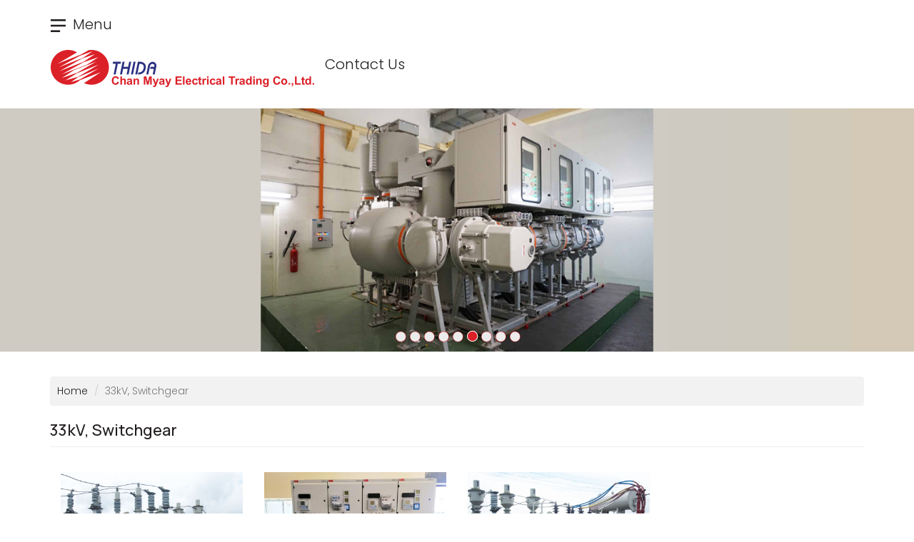

--- FILE ---
content_type: text/html; charset=utf-8
request_url: http://www.thidachanmyay.com/33kV-switchgear
body_size: 8127
content:
<!DOCTYPE html>
<html lang="en" dir="ltr" prefix="content: http://purl.org/rss/1.0/modules/content/ dc: http://purl.org/dc/terms/ foaf: http://xmlns.com/foaf/0.1/ og: http://ogp.me/ns# rdfs: http://www.w3.org/2000/01/rdf-schema# sioc: http://rdfs.org/sioc/ns# sioct: http://rdfs.org/sioc/types# skos: http://www.w3.org/2004/02/skos/core# xsd: http://www.w3.org/2001/XMLSchema#">
<head>
  <link rel="profile" href="http://www.w3.org/1999/xhtml/vocab" />
  <meta name="viewport" content="width=device-width, initial-scale=1.0">
  <meta http-equiv="Content-Type" content="text/html; charset=utf-8" />
<meta name="Generator" content="Drupal 7 (http://drupal.org)" />
<link rel="shortcut icon" href="http://www.thidachanmyay.com/sites/default/files/thidachanmyay-favicon.png" type="image/png" />
  <title>33kV, Switchgear | Thida Chan Myay Electrical Trading Co.,Ltd.</title>
  <style>
@import url("http://www.thidachanmyay.com/modules/system/system.base.css?r30gqt");
</style>
<style>
@import url("http://www.thidachanmyay.com/modules/field/theme/field.css?r30gqt");
@import url("http://www.thidachanmyay.com/sites/all/modules/logintoboggan/logintoboggan.css?r30gqt");
@import url("http://www.thidachanmyay.com/modules/node/node.css?r30gqt");
@import url("http://www.thidachanmyay.com/sites/all/modules/views/css/views.css?r30gqt");
@import url("http://www.thidachanmyay.com/sites/all/modules/back_to_top/css/back_to_top.css?r30gqt");
@import url("http://www.thidachanmyay.com/sites/all/modules/ckeditor/css/ckeditor.css?r30gqt");
</style>
<style>
@import url("http://www.thidachanmyay.com/sites/all/modules/colorbox/styles/default/colorbox_style.css?r30gqt");
@import url("http://www.thidachanmyay.com/sites/all/modules/ctools/css/ctools.css?r30gqt");
@import url("http://www.thidachanmyay.com/sites/all/modules/panels/css/panels.css?r30gqt");
@import url("http://www.thidachanmyay.com/sites/all/libraries/nivo-slider/themes/default/default.css?r30gqt");
@import url("http://www.thidachanmyay.com/sites/all/libraries/nivo-slider/nivo-slider.css?r30gqt");
@import url("http://www.thidachanmyay.com/sites/all/libraries/mmenu/main/src/css/jquery.mmenu.all.css?r30gqt");
@import url("http://www.thidachanmyay.com/sites/all/modules/mmenu/themes/mm-basic/styles/mm-basic.css?r30gqt");
</style>
<link type="text/css" rel="stylesheet" href="https://cdn.jsdelivr.net/npm/bootstrap@3.4.1/dist/css/bootstrap.css" media="all" />
<link type="text/css" rel="stylesheet" href="https://cdn.jsdelivr.net/npm/@unicorn-fail/drupal-bootstrap-styles@0.0.2/dist/3.3.1/7.x-3.x/drupal-bootstrap.css" media="all" />
<style>
@import url("http://www.thidachanmyay.com/sites/all/themes/thidachanmyay_subtheme/css/style.css?r30gqt");
@import url("http://www.thidachanmyay.com/sites/all/themes/thidachanmyay_subtheme/css/responsive.css?r30gqt");
</style>
  <!-- HTML5 element support for IE6-8 -->
  <!--[if lt IE 9]>
    <script src="https://cdn.jsdelivr.net/html5shiv/3.7.3/html5shiv-printshiv.min.js"></script>
  <![endif]-->
  <script src="http://www.thidachanmyay.com/sites/all/modules/jquery_update/replace/jquery/1.10/jquery.min.js?v=1.10.2"></script>
<script src="http://www.thidachanmyay.com/misc/jquery-extend-3.4.0.js?v=1.10.2"></script>
<script src="http://www.thidachanmyay.com/misc/jquery-html-prefilter-3.5.0-backport.js?v=1.10.2"></script>
<script src="http://www.thidachanmyay.com/misc/jquery.once.js?v=1.2"></script>
<script src="http://www.thidachanmyay.com/misc/drupal.js?r30gqt"></script>
<script src="http://www.thidachanmyay.com/sites/all/modules/jquery_update/replace/ui/ui/minified/jquery.ui.effect.min.js?v=1.10.2"></script>
<script src="https://cdn.jsdelivr.net/npm/bootstrap@3.4.1/dist/js/bootstrap.js"></script>
<script src="http://www.thidachanmyay.com/sites/all/modules/back_to_top/js/back_to_top.js?r30gqt"></script>
<script src="http://www.thidachanmyay.com/sites/all/libraries/colorbox/jquery.colorbox-min.js?r30gqt"></script>
<script src="http://www.thidachanmyay.com/sites/all/modules/colorbox/js/colorbox.js?r30gqt"></script>
<script src="http://www.thidachanmyay.com/sites/all/modules/colorbox/styles/default/colorbox_style.js?r30gqt"></script>
<script src="http://www.thidachanmyay.com/sites/all/modules/nivo_slider/js/nivo_slider.js?r30gqt"></script>
<script src="http://www.thidachanmyay.com/sites/all/libraries/nivo-slider/jquery.nivo.slider.pack.js?r30gqt"></script>
<script src="http://www.thidachanmyay.com/sites/all/modules/mmenu/js/mmenu.js?r30gqt"></script>
<script src="http://www.thidachanmyay.com/sites/all/libraries/mmenu/hammer/hammer.js?r30gqt"></script>
<script src="http://www.thidachanmyay.com/sites/all/libraries/mmenu/jquery.hammer/jquery.hammer.js?r30gqt"></script>
<script src="http://www.thidachanmyay.com/sites/all/libraries/mmenu/main/src/js/jquery.mmenu.min.all.js?r30gqt"></script>
<script>jQuery.extend(Drupal.settings, {"basePath":"\/","pathPrefix":"","ajaxPageState":{"theme":"thidachanmyay_subtheme","theme_token":"zunMVX7xxAiKR-PhXP4vODluE9g0Uald3BsJulj6krU","js":{"sites\/all\/themes\/bootstrap\/js\/bootstrap.js":1,"sites\/all\/modules\/jquery_update\/replace\/jquery\/1.10\/jquery.min.js":1,"misc\/jquery-extend-3.4.0.js":1,"misc\/jquery-html-prefilter-3.5.0-backport.js":1,"misc\/jquery.once.js":1,"misc\/drupal.js":1,"sites\/all\/modules\/jquery_update\/replace\/ui\/ui\/minified\/jquery.ui.effect.min.js":1,"https:\/\/cdn.jsdelivr.net\/npm\/bootstrap@3.4.1\/dist\/js\/bootstrap.js":1,"sites\/all\/modules\/back_to_top\/js\/back_to_top.js":1,"sites\/all\/libraries\/colorbox\/jquery.colorbox-min.js":1,"sites\/all\/modules\/colorbox\/js\/colorbox.js":1,"sites\/all\/modules\/colorbox\/styles\/default\/colorbox_style.js":1,"sites\/all\/modules\/nivo_slider\/js\/nivo_slider.js":1,"sites\/all\/libraries\/nivo-slider\/jquery.nivo.slider.pack.js":1,"sites\/all\/modules\/mmenu\/js\/mmenu.js":1,"sites\/all\/libraries\/mmenu\/hammer\/hammer.js":1,"sites\/all\/libraries\/mmenu\/jquery.hammer\/jquery.hammer.js":1,"sites\/all\/libraries\/mmenu\/main\/src\/js\/jquery.mmenu.min.all.js":1},"css":{"modules\/system\/system.base.css":1,"modules\/field\/theme\/field.css":1,"sites\/all\/modules\/logintoboggan\/logintoboggan.css":1,"modules\/node\/node.css":1,"sites\/all\/modules\/views\/css\/views.css":1,"sites\/all\/modules\/back_to_top\/css\/back_to_top.css":1,"sites\/all\/modules\/ckeditor\/css\/ckeditor.css":1,"sites\/all\/modules\/colorbox\/styles\/default\/colorbox_style.css":1,"sites\/all\/modules\/ctools\/css\/ctools.css":1,"sites\/all\/modules\/panels\/css\/panels.css":1,"sites\/all\/libraries\/nivo-slider\/themes\/default\/default.css":1,"sites\/all\/libraries\/nivo-slider\/nivo-slider.css":1,"sites\/all\/libraries\/mmenu\/main\/src\/css\/jquery.mmenu.all.css":1,"sites\/all\/libraries\/mmenu\/icomoon\/icomoon.css":1,"sites\/all\/modules\/mmenu\/themes\/mm-basic\/styles\/mm-basic.css":1,"https:\/\/cdn.jsdelivr.net\/npm\/bootstrap@3.4.1\/dist\/css\/bootstrap.css":1,"https:\/\/cdn.jsdelivr.net\/npm\/@unicorn-fail\/drupal-bootstrap-styles@0.0.2\/dist\/3.3.1\/7.x-3.x\/drupal-bootstrap.css":1,"sites\/all\/themes\/thidachanmyay_subtheme\/css\/style.css":1,"sites\/all\/themes\/thidachanmyay_subtheme\/css\/responsive.css":1}},"colorbox":{"opacity":"0.85","current":"{current} of {total}","previous":"\u00ab Prev","next":"Next \u00bb","close":"Close","maxWidth":"98%","maxHeight":"98%","fixed":true,"mobiledetect":true,"mobiledevicewidth":"480px","specificPagesDefaultValue":"admin*\nimagebrowser*\nimg_assist*\nimce*\nnode\/add\/*\nnode\/*\/edit\nprint\/*\nprintpdf\/*\nsystem\/ajax\nsystem\/ajax\/*"},"back_to_top":{"back_to_top_button_trigger":"100","back_to_top_button_text":"Back to top","#attached":{"library":[["system","ui"]]}},"mmenu":{"mmenu_left":{"enabled":"1","title":"Left menu","name":"mmenu_left","blocks":[{"module_delta":"system|main-menu","menu_parameters":{"min_depth":"1"},"title":"Menu","collapsed":"0","wrap":"0","module":"system","delta":"main-menu"}],"options":{"classes":"mm-basic mm-slide","effects":{"mm-slide":"mm-slide"},"slidingSubmenus":false,"clickOpen":{"open":true,"selector":".mmenu-slide"},"counters":{"add":false,"update":true},"dragOpen":{"open":true,"pageNode":"body","threshold":100,"maxStartPos":50},"footer":{"add":false,"content":"","title":"Copyright \u00a92021","update":true},"header":{"add":false,"content":"","title":"localhost","update":true},"labels":{"collapse":false},"offCanvas":{"enabled":true,"modal":false,"moveBackground":true,"position":"left","zposition":"front"},"searchfield":{"add":false,"addTo":"menu","search":false,"placeholder":"Search","noResults":"No results found.","showLinksOnly":true}},"configurations":{"clone":false,"preventTabbing":false,"panelNodetype":"div, ul, ol","transitionDuration":400,"classNames":{"label":"Label","panel":"Panel","selected":"Selected","buttonbars":{"buttonbar":"anchors"},"counters":{"counter":"Counter"},"fixedElements":{"fixedTop":"FixedTop","fixedBottom":"FixedBottom"},"footer":{"panelFooter":"Footer"},"header":{"panelHeader":"Header","panelNext":"Next","panelPrev":"Prev"},"labels":{"collapsed":"Collapsed"},"toggles":{"toggle":"Toggle","check":"Check"}},"dragOpen":{"width":{"perc":0.8,"min":140,"max":440},"height":{"perc":0.8,"min":140,"max":880}},"offCanvas":{"menuInjectMethod":"prepend","menuWrapperSelector":"body","pageNodetype":"div","pageSelector":"body \u003E div"}},"custom":[],"position":"left"}},"nivo_slider":{"effect":"random","slices":15,"boxCols":8,"boxRows":4,"animSpeed":500,"pauseTime":3000,"startSlide":0,"directionNav":true,"controlNav":true,"controlNavThumbs":false,"pauseOnHover":false,"manualAdvance":false,"prevText":"Prev","nextText":"Next","randomStart":true},"bootstrap":{"anchorsFix":"0","anchorsSmoothScrolling":"0","formHasError":1,"popoverEnabled":1,"popoverOptions":{"animation":1,"html":0,"placement":"right","selector":"","trigger":"click","triggerAutoclose":1,"title":"","content":"","delay":0,"container":"body"},"tooltipEnabled":1,"tooltipOptions":{"animation":1,"html":0,"placement":"auto left","selector":"","trigger":"hover focus","delay":0,"container":"body"}}});</script>
  
  <!-- Fonts -->
  <link rel="preconnect" href="https://fonts.gstatic.com">
  <link href="https://fonts.googleapis.com/css2?family=Poppins:wght@300&display=swap" rel="stylesheet"> 
  <link href="https://fonts.googleapis.com/css2?family=Manrope:wght@500&display=swap" rel="stylesheet"> 

</head>
<body class="html not-front not-logged-in no-sidebars page-33kv-switchgear">
  <div id="skip-link">
    <a href="#main-content" class="element-invisible element-focusable">Skip to main content</a>
  </div>
    <header id="navbar" role="banner" class="navbar container navbar-default">
  <div class="container">
  
  	<div class="mmenu-slide">
		  <div class="region region-mmenu-slide">
    <section id="block-block-1" class="block block-block clearfix">

      
  <div><img alt="" src="/sites/default/files/menu-icon.png" /><span>Menu</span></div>

</section>
  </div>
	</div>
	
    <div class="navbar-header">
              <a class="logo navbar-btn pull-left" href="/" title="Home">
          <img src="http://www.thidachanmyay.com/sites/default/files/thidachanmyay-logo.png" alt="Home" />
        </a>
      
      
          </div>
	
	<div class="contact-region">
		  <div class="region region-contact">
    <section id="block-block-2" class="block block-block clearfix">

      
  <div><a href="http://www.thidachanmyay.com/work-us" target="_blank"> Contact Us </a></div>

</section>
  </div>
	</div>

      </div>
</header>

<div id="thida-banner">
  <header role="banner" id="page-header">
    
      <div class="region region-header">
    <section id="block-nivo-slider-nivo-slider" class="block block-nivo-slider clearfix">

      
    <div class="slider-wrapper theme-default">
    <div class="ribbon"></div>
    <div id="slider" class="nivoSlider">
      <img class="slide img-responsive" id="slide-0" data-thumb="http://www.thidachanmyay.com/sites/default/files/banner/banner-03.jpg" data-transition="" typeof="foaf:Image" src="http://www.thidachanmyay.com/sites/default/files/banner/banner-03.jpg" alt="" title="" /><img class="slide img-responsive" id="slide-1" data-thumb="http://www.thidachanmyay.com/sites/default/files/banner/banner-02.jpg" data-transition="" typeof="foaf:Image" src="http://www.thidachanmyay.com/sites/default/files/banner/banner-02.jpg" alt="" title="" /><img class="slide img-responsive" id="slide-2" data-thumb="http://www.thidachanmyay.com/sites/default/files/banner/banner-04.jpg" data-transition="" typeof="foaf:Image" src="http://www.thidachanmyay.com/sites/default/files/banner/banner-04.jpg" alt="" title="" /><img class="slide img-responsive" id="slide-3" data-thumb="http://www.thidachanmyay.com/sites/default/files/banner/banner-05.jpg" data-transition="" typeof="foaf:Image" src="http://www.thidachanmyay.com/sites/default/files/banner/banner-05.jpg" alt="" title="" /><img class="slide img-responsive" id="slide-4" data-thumb="http://www.thidachanmyay.com/sites/default/files/banner/banner-test.jpg" data-transition="" typeof="foaf:Image" src="http://www.thidachanmyay.com/sites/default/files/banner/banner-test.jpg" alt="" title="" /><img class="slide img-responsive" id="slide-5" data-thumb="http://www.thidachanmyay.com/sites/default/files/banner/banner-07.jpg" data-transition="" typeof="foaf:Image" src="http://www.thidachanmyay.com/sites/default/files/banner/banner-07.jpg" alt="" title="" /><img class="slide img-responsive" id="slide-6" data-thumb="http://www.thidachanmyay.com/sites/default/files/banner/banner-08.jpg" data-transition="" typeof="foaf:Image" src="http://www.thidachanmyay.com/sites/default/files/banner/banner-08.jpg" alt="" title="" /><img class="slide img-responsive" id="slide-7" data-thumb="http://www.thidachanmyay.com/sites/default/files/banner/banner-09.jpg" data-transition="" typeof="foaf:Image" src="http://www.thidachanmyay.com/sites/default/files/banner/banner-09.jpg" alt="" title="" /><img class="slide img-responsive" id="slide-8" data-thumb="http://www.thidachanmyay.com/sites/default/files/banner/banner-10.jpg" data-transition="" typeof="foaf:Image" src="http://www.thidachanmyay.com/sites/default/files/banner/banner-10.jpg" alt="" title="" />    </div>
  </div>
  
</section>
  </div>
  </header> <!-- /#page-header -->
</div>

<div class="main-container container">

  <div class="row">

    
    <section class="col-sm-12">
            <ol class="breadcrumb"><li><a href="/">Home</a></li>
<li class="active">33kV, Switchgear</li>
</ol>      <a id="main-content"></a>
                    <h1 class="page-header">33kV, Switchgear</h1>
                                                          <div class="region region-content">
    <section id="block-system-main" class="block block-system clearfix">

      
  <div class="view view-main-category view-id-main_category view-display-id-page_3 view-dom-id-c72924d04c8aaced96cdec56223a0b0d">
        
  
  
      <div class="view-content">
        <div class="views-row views-row-1 views-row-odd views-row-first col-md-3 col-sm-6">
      
  <div class="views-field views-field-field-image">        <div class="field-content"><a href="/33kv-switchgear/33kv-outdoor-switchgear"><img typeof="foaf:Image" class="img-responsive" src="http://www.thidachanmyay.com/sites/default/files/33kV-outdoor-switchgear.jpg" width="800" height="600" alt="" /></a></div>  </div>  
  <div class="views-field views-field-name">        <span class="field-content"><a href="/33kv-switchgear/33kv-outdoor-switchgear">33kV, Outdoor Switchgear</a></span>  </div>  </div>
  <div class="views-row views-row-2 views-row-even col-md-3 col-sm-6">
      
  <div class="views-field views-field-field-image">        <div class="field-content"><a href="/33kv-switchgear/33kv-indoor-switchgear"><img typeof="foaf:Image" class="img-responsive" src="http://www.thidachanmyay.com/sites/default/files/33kV-indoor-switchgear.jpg" width="800" height="600" alt="" /></a></div>  </div>  
  <div class="views-field views-field-name">        <span class="field-content"><a href="/33kv-switchgear/33kv-indoor-switchgear">33kV, Indoor Switchgear</a></span>  </div>  </div>
  <div class="views-row views-row-3 views-row-odd views-row-last col-md-3 col-sm-6">
      
  <div class="views-field views-field-field-image">        <div class="field-content"><a href="/33kv-switchgear/33kv-transformer-installation"><img typeof="foaf:Image" class="img-responsive" src="http://www.thidachanmyay.com/sites/default/files/33kV-transformer-installation.jpg" width="800" height="600" alt="" /></a></div>  </div>  
  <div class="views-field views-field-name">        <span class="field-content"><a href="/33kv-switchgear/33kv-transformer-installation">33kV, Transformer Installation</a></span>  </div>  </div>
    </div>
  
  
  
  
  
  
</div>
</section>
  </div>
	  
	  <div class="content-scope">
			</div>
    </section>

    
  </div>
</div>

<div class="footer-wrap">
  <footer class="footer container">
      <div class="region region-footer">
    <section id="block-block-9" class="block block-block clearfix">

      
  <div class="address col-sm-4">No(E-5), Mon Myat Myitta Housing, Pin Shwe Nyaung Street, Tamwe Lay Ward, Tamwe Township, Yangon.</div>
<div class="col-sm-2 phone">09420090220</div>
<div class="col-sm-4 email-footer"><a href="mailto:info@thidachanmyay.com">info@thidachanmyay.com</a></div>
<div class="col-sm-2 social"><a href="https://www.facebook.com/Thida-Chan-Myay-Electrical-Trading-CoLtd-313454102714201" target="_blank"><img alt="" src="/sites/default/files/fb-icon.png" /></a><a href="https://my.linkedin.com/company/thida-chan-myay-electrical-trading" target="_blank"><img alt="" src="/sites/default/files/linkedin-icon.png" /></a></div>

</section>
<section id="block-block-10" class="block block-block clearfix">

      
  <div class="col-sm-8">© Copyright 2021 Thida Chan Myay Electrical Trading Co.,Ltd. All Rights Reserved.</div>
<div class="col-sm-4 developed">Developed by <a href="http://www.newwave-tech.com" target="_blank">Global New Wave Technology</a></div>

</section>
  </div>
  </footer>
</div>    <div class="region region-page-bottom">
    
<nav id="mmenu_left" class="mmenu-nav clearfix">
  <ul>
                            <li class="mmenu-expanded">
            <span class="mmenu-block-expanded mmenu-block"><i class="mmenu-block-icon mmenu-block-icon-system-main-menu"></i><span class="mmenu-block-title">Menu</span></span>
          </li>
                          <ul class="mmenu-mm-list-level-1"><li class="mmenu-mm-list-mlid-219 mmenu-mm-list-path-front"><a href="/" class="mmenu-mm-list "><i class="icon-home"></i><span class="mmenu-block-title">Home</span></a></li><li class="mmenu-mm-list-mlid-419 mmenu-mm-list-path-230kV-switchgear"><a href="/230kV-switchgear" class="mmenu-mm-list "><i class="icon-list2"></i><span class="mmenu-block-title">230kV, Switchgear</span></a><ul class="mmenu-mm-list-level-2"><li class="mmenu-mm-list-mlid-426 mmenu-mm-list-path-taxonomy-term-10"><a href="/230kv-switchgear/230kv-outdoor-type-switchgear" class="mmenu-mm-list "><i class="icon-list2"></i><span class="mmenu-block-title">230kV, Outdoor Type Switchgear</span></a><ul class="mmenu-mm-list-level-3"><li class="mmenu-mm-list-mlid-407 mmenu-mm-list-path-node-1"><a href="/230kv-outdoor-type-switchgear/2303311kv-60kva-substation-taung-ngoo-project" class="mmenu-mm-list "><i class="icon-list2"></i><span class="mmenu-block-title">230/33/11kV, (60kVA) Substation (Taung Ngoo Project)</span></a></li><li class="mmenu-mm-list-mlid-406 mmenu-mm-list-path-node-2"><a href="/230kv-outdoor-type-switchgear/2306611kv-3x3333mva-100mva-primary-substation-taung-goak-project" class="mmenu-mm-list "><i class="icon-list2"></i><span class="mmenu-block-title">230/66/11kV, 3x33.33MVA (100MVA) Primary Substation (Taung Goak Project)</span></a></li><li class="mmenu-mm-list-mlid-405 mmenu-mm-list-path-node-3"><a href="/230kv-outdoor-type-switchgear/230kv-180mva-primary-substation-mawlamyine-project" class="mmenu-mm-list "><i class="icon-list2"></i><span class="mmenu-block-title">230kV, 180MVA Primary Substation (Mawlamyine Project)</span></a></li><li class="mmenu-mm-list-mlid-427 mmenu-mm-list-path-node-4"><a href="/230kv-outdoor-type-switchgear/23011kv-5060mva-substation-shwe-taung-70mw-ipp-project" class="mmenu-mm-list "><i class="icon-list2"></i><span class="mmenu-block-title">230/11kV, 50(60)MVA Substation (Shwe Taung 70MW IPP Project)</span></a></li></ul></li><li class="mmenu-mm-list-mlid-428 mmenu-mm-list-path-taxonomy-term-11"><a href="/230kv-switchgear/230kv-transformer-installation" class="mmenu-mm-list "><i class="icon-list2"></i><span class="mmenu-block-title">230kV, Transformer Installation</span></a><ul class="mmenu-mm-list-level-3"><li class="mmenu-mm-list-mlid-413 mmenu-mm-list-path-node-5"><a href="/230kv-transformer-installation/230kv-3x118mva-substation-myingyan-ipp-project" class="mmenu-mm-list "><i class="icon-list2"></i><span class="mmenu-block-title">230kV, 3x118MVA Substation (Myingyan IPP Project)</span></a></li></ul></li><li class="mmenu-mm-list-mlid-429 mmenu-mm-list-path-taxonomy-term-12"><a href="/230kv-switchgear/230kv-power-cable" class="mmenu-mm-list "><i class="icon-list2"></i><span class="mmenu-block-title">230kV, Power Cable</span></a><ul class="mmenu-mm-list-level-3"><li class="mmenu-mm-list-mlid-414 mmenu-mm-list-path-node-6"><a href="/230kv-power-cable/23011kv-5060mva-substation-shwe-taung-70mw-ipp-project" class="mmenu-mm-list "><i class="icon-list2"></i><span class="mmenu-block-title">230/11kV, 50(60)MVA Substation (Shwe Taung 70MW IPP Project)</span></a></li></ul></li><li class="mmenu-mm-list-mlid-430 mmenu-mm-list-path-taxonomy-term-13"><a href="/230kv-switchgear/230kv-transmission-tower" class="mmenu-mm-list "><i class="icon-list2"></i><span class="mmenu-block-title">230kV, Transmission Tower</span></a><ul class="mmenu-mm-list-level-3"><li class="mmenu-mm-list-mlid-571 mmenu-mm-list-path-node-92"><a href="/230kv-transmission-tower/40m-high-mast-lighting-installation-adani-project" class="mmenu-mm-list "><i class="icon-list2"></i><span class="mmenu-block-title">(40M) High Mast Lighting Installation (Adani Project)</span></a></li><li class="mmenu-mm-list-mlid-415 mmenu-mm-list-path-node-7"><a href="/230kv-transmission-tower/230kv-monopole-transmission-tower-materials-supply-yesc-moee" class="mmenu-mm-list "><i class="icon-list2"></i><span class="mmenu-block-title">230kV, Monopole Transmission Tower (Materials Supply to YESC, M.O.E.E)</span></a></li></ul></li></ul></li><li class="mmenu-mm-list-mlid-417 mmenu-mm-list-path-66kV-switchgear"><a href="/66kV-switchgear" class="mmenu-mm-list "><i class="icon-list2"></i><span class="mmenu-block-title">66kV, Switchgear</span></a><ul class="mmenu-mm-list-level-2"><li class="mmenu-mm-list-mlid-431 mmenu-mm-list-path-taxonomy-term-14"><a href="/66kv-switchgear/66kv-outdoor-type-ais-switchgear" class="mmenu-mm-list "><i class="icon-list2"></i><span class="mmenu-block-title">66kV, Outdoor Type (AIS) Switchgear</span></a><ul class="mmenu-mm-list-level-3"><li class="mmenu-mm-list-mlid-440 mmenu-mm-list-path-node-8"><a href="/66kv-outdoor-type-ais-switchgear/6633kv-10mva-substation-kyan-sitthar-yeik-mon" class="mmenu-mm-list "><i class="icon-list2"></i><span class="mmenu-block-title">66/33kV, 10MVA Substation (Kyan Sitthar Yeik Mon)</span></a></li><li class="mmenu-mm-list-mlid-439 mmenu-mm-list-path-node-9"><a href="/66kv-outdoor-type-ais-switchgear/6611kv-20mva-substation-yuzana-project" class="mmenu-mm-list "><i class="icon-list2"></i><span class="mmenu-block-title">66/11kV, 20MVA Substation (Yuzana Project)</span></a></li><li class="mmenu-mm-list-mlid-438 mmenu-mm-list-path-node-10"><a href="/66kv-outdoor-type-ais-switchgear/6611kv-30mva-substation-pyi-taw-thit-project" class="mmenu-mm-list "><i class="icon-list2"></i><span class="mmenu-block-title">66/11kV, 30MVA Substation (Pyi Taw Thit Project)</span></a></li><li class="mmenu-mm-list-mlid-436 mmenu-mm-list-path-node-11"><a href="/66kv-outdoor-type-ais-switchgear/663366kv-10mva-sin-kham-substation" class="mmenu-mm-list "><i class="icon-list2"></i><span class="mmenu-block-title">66/33/6.6kV, 10MVA (Sin Kham Substation)</span></a></li><li class="mmenu-mm-list-mlid-437 mmenu-mm-list-path-node-12"><a href="/66kv-outdoor-type-ais-switchgear/66kv-ais-switchbay-ahlone-substation" class="mmenu-mm-list "><i class="icon-list2"></i><span class="mmenu-block-title">66kV, AIS Substation (Ahlone Substation)</span></a></li></ul></li><li class="mmenu-mm-list-mlid-432 mmenu-mm-list-path-taxonomy-term-15"><a href="/66kv-switchgear/66kv-outdoor-type-gis-switchgear" class="mmenu-mm-list "><i class="icon-list2"></i><span class="mmenu-block-title">66kV, Outdoor Type (GIS) Switchgear</span></a><ul class="mmenu-mm-list-level-3"><li class="mmenu-mm-list-mlid-445 mmenu-mm-list-path-node-13"><a href="/66kv-indoor-type-gis-switchgear/6611-66kv-20mva-gis-substation-7t-project" class="mmenu-mm-list "><i class="icon-list2"></i><span class="mmenu-block-title">66/11-6.6kV, 20MVA, GIS Substation (7T Project)</span></a></li><li class="mmenu-mm-list-mlid-444 mmenu-mm-list-path-node-14"><a href="/66kv-outdoor-type-gis-switchgear/6611-66kv-2x30mva-gis-substation-hlut-taw-project-yesc" class="mmenu-mm-list "><i class="icon-list2"></i><span class="mmenu-block-title">66/11-6.6kV, 2x30MVA, GIS Substation (Hlut Taw Project) (YESC)</span></a></li><li class="mmenu-mm-list-mlid-443 mmenu-mm-list-path-node-15"><a href="/66kv-outdoor-type-gis-switchgear/66kv-gis-switchbay-thida-substation-yesc" class="mmenu-mm-list "><i class="icon-list2"></i><span class="mmenu-block-title">66kV, GIS Switchbay (THIDA Substation) (YESC)</span></a></li><li class="mmenu-mm-list-mlid-442 mmenu-mm-list-path-node-16"><a href="/66kv-outdoor-type-gis-switchgear/6663kv-40mva-gis-substation-pyin-nyaung-project" class="mmenu-mm-list "><i class="icon-list2"></i><span class="mmenu-block-title">66/6.3kV, 40MVA GIS Substation (Pyin Nyaung Project)</span></a></li><li class="mmenu-mm-list-mlid-441 mmenu-mm-list-path-node-17"><a href="/66kv-outdoor-type-gis-switchgear/6611kv-150mva-gis-1-bay-installation-75mva-transformer-installation" class="mmenu-mm-list "><i class="icon-list2"></i><span class="mmenu-block-title">66/11kV, 150MVA GIS (1 Bay) Installation (Ahlone Substation)</span></a></li><li class="mmenu-mm-list-mlid-570 mmenu-mm-list-path-node-91"><a href="/66kv-outdoor-type-gis-switchgear/66kv-gis-installation-south-kabar-aye-substation" class="mmenu-mm-list "><i class="icon-list2"></i><span class="mmenu-block-title">66kV, GIS Installation (Transformer 2 Bay & Line 3 Bay)</span></a></li></ul></li><li class="mmenu-mm-list-mlid-433 mmenu-mm-list-path-taxonomy-term-16"><a href="/66kv-switchgear/66kv-indoor-type-gis-switchgear" class="mmenu-mm-list "><i class="icon-list2"></i><span class="mmenu-block-title">66kV, Indoor Type (GIS) Switchgear</span></a><ul class="mmenu-mm-list-level-3"><li class="mmenu-mm-list-mlid-456 mmenu-mm-list-path-node-28"><a href="/66kv-indoor-type-gis-switchgear/6611-66kv-1x30mva-gis-substation-yangon-project" class="mmenu-mm-list "><i class="icon-list2"></i><span class="mmenu-block-title">66/11-6.6kV, 1x30MVA (GIS) Substation (Yangon Project)</span></a></li><li class="mmenu-mm-list-mlid-455 mmenu-mm-list-path-node-27"><a href="/66kv-indoor-type-gis-switchgear/6611kv-2x30mva-gis-substation-dagon-seikkan-ayarwun-yadanar-housing" class="mmenu-mm-list "><i class="icon-list2"></i><span class="mmenu-block-title">66/11kV, 2x30MVA (GIS) Substation (Dagon Seikkan, Ayarwun-Yadanar Housing Project)</span></a></li><li class="mmenu-mm-list-mlid-454 mmenu-mm-list-path-node-26"><a href="/66kv-indoor-type-gis-switchgear/6666kv-2x6mva-gis-substation-daewoo-amara-hotel-project" class="mmenu-mm-list "><i class="icon-list2"></i><span class="mmenu-block-title">66/6.6kV, 2x6MVA (GIS) Substation (Daewoo Amara Hotel Project)</span></a></li><li class="mmenu-mm-list-mlid-453 mmenu-mm-list-path-node-25"><a href="/66kv-indoor-type-gis-switchgear/66kv-2x75mva-gis-substation-junction-city-project" class="mmenu-mm-list "><i class="icon-list2"></i><span class="mmenu-block-title">66kV, 2x7.5MVA (GIS) Substation (Junction City Project)</span></a></li><li class="mmenu-mm-list-mlid-452 mmenu-mm-list-path-node-24"><a href="/66kv-indoor-type-gis-switchgear/6611-66kv-1x30mva-gis-substation-mee-ya-htar-project" class="mmenu-mm-list "><i class="icon-list2"></i><span class="mmenu-block-title">66/11-6.6kV, 1x30MVA, (GIS) Substation (Mee Ya Htar Project)</span></a></li><li class="mmenu-mm-list-mlid-451 mmenu-mm-list-path-node-23"><a href="/66kv-indoor-type-gis-switchgear/6611-66kv-2x30mva-gis-substation-thu-ye-kaung-project-yesc" class="mmenu-mm-list "><i class="icon-list2"></i><span class="mmenu-block-title">66/11-6.6kV, 2x30MVA GIS Substation (Thu Ye Kaung Project) (YESC)</span></a></li><li class="mmenu-mm-list-mlid-450 mmenu-mm-list-path-node-22"><a href="/66kv-indoor-type-gis-switchgear/6611-66kv-2x30mva-gis-substation-kokkine-project-yesc" class="mmenu-mm-list "><i class="icon-list2"></i><span class="mmenu-block-title">66/11-6.6kV, 2x30MVA GIS Substation (Kokkine Project) (YESC)</span></a></li><li class="mmenu-mm-list-mlid-449 mmenu-mm-list-path-node-21"><a href="/66kv-indoor-type-gis-switchgear/6611kv-2x20mva-gis-substation-yangon-general-hospital" class="mmenu-mm-list "><i class="icon-list2"></i><span class="mmenu-block-title">66/11kV, 2x20MVA GIS Substation (Yangon General Hospital)</span></a></li><li class="mmenu-mm-list-mlid-448 mmenu-mm-list-path-node-20"><a href="/66kv-indoor-type-gis-switchgear/6611kv-2x30mva-gis-substation-tarmwe-project" class="mmenu-mm-list "><i class="icon-list2"></i><span class="mmenu-block-title">66/11kV, 2x30MVA GIS Substation (Tarmwe Project)</span></a></li><li class="mmenu-mm-list-mlid-447 mmenu-mm-list-path-node-19"><a href="/66kv-indoor-type-gis-switchgear/66kv-gis-substation-taw-win-substation" class="mmenu-mm-list "><i class="icon-list2"></i><span class="mmenu-block-title">66kV, GIS Substation (Taw Win Substation)</span></a></li><li class="mmenu-mm-list-mlid-446 mmenu-mm-list-path-node-18"><a href="/66kv-indoor-type-gis-switchgear/6611kv-10mva-gis-substation-jasmine-city-project" class="mmenu-mm-list "><i class="icon-list2"></i><span class="mmenu-block-title">66/11kV, 10MVA GIS Substation (Jasmine City Project)</span></a></li><li class="mmenu-mm-list-mlid-572 mmenu-mm-list-path-node-93"><a href="/66kv-indoor-type-gis-switchgear/6633kv-10mva-gis-substation-y-complex-project" class="mmenu-mm-list "><i class="icon-list2"></i><span class="mmenu-block-title">66/33kV, 10MVA GIS Substation (Y Complex Project)</span></a></li></ul></li><li class="mmenu-mm-list-mlid-434 mmenu-mm-list-path-taxonomy-term-17"><a href="/66kv-switchgear/66kv-hybrid-gis-switchgear" class="mmenu-mm-list "><i class="icon-list2"></i><span class="mmenu-block-title">66kV, Hybrid GIS Switchgear</span></a><ul class="mmenu-mm-list-level-3"><li class="mmenu-mm-list-mlid-458 mmenu-mm-list-path-node-30"><a href="/66kv-hybrid-gis-switchgear/66kv-hybrid-gis-installation-rir-substation" class="mmenu-mm-list "><i class="icon-list2"></i><span class="mmenu-block-title">66kV, Hybrid GIS Installation (For R.I.R Substation)</span></a></li><li class="mmenu-mm-list-mlid-457 mmenu-mm-list-path-node-29"><a href="/66kv-hybrid-gis-switchgear/66kv-hybrid-gis-installation-ahlone-substation" class="mmenu-mm-list "><i class="icon-list2"></i><span class="mmenu-block-title">66kV, Hybrid GIS Installation (For Ahlone Substation)</span></a></li><li class="mmenu-mm-list-mlid-574 mmenu-mm-list-path-node-95"><a href="/66kv-hybrid-gis-switchgear/6611kv-20mva-hybrid-gis-installation-yuzana-substation" class="mmenu-mm-list "><i class="icon-list2"></i><span class="mmenu-block-title">66/11kV, 20MVA Hybrid G.I.S Installation (Yuzana Substation)</span></a></li><li class="mmenu-mm-list-mlid-560 mmenu-mm-list-path-node-85"><a href="/66kv-hybrid-gis-switchgear/66kv-hybrid-gis-installation-pathein-nyunt-substation" class="mmenu-mm-list "><i class="icon-list2"></i><span class="mmenu-block-title">Pathein Nyunt Substation</span></a></li></ul></li><li class="mmenu-mm-list-mlid-435 mmenu-mm-list-path-taxonomy-term-18"><a href="/66kv-switchgear/66kv-transformer-installation" class="mmenu-mm-list "><i class="icon-list2"></i><span class="mmenu-block-title">66kV, Transformer Installation</span></a><ul class="mmenu-mm-list-level-3"><li class="mmenu-mm-list-mlid-459 mmenu-mm-list-path-node-31"><a href="/66kv-transformer-installation/6611kv-150mva-transformer-installation-ahlone-substation" class="mmenu-mm-list "><i class="icon-list2"></i><span class="mmenu-block-title">66/11kV, 150MVA Transformer Installation (Ahlone Substation)</span></a></li></ul></li></ul></li><li class="mmenu-mm-list-mlid-420 mmenu-mm-list-path-33kV-switchgear active-trail"><a href="/33kV-switchgear" class="mmenu-mm-list "><i class="icon-list2"></i><span class="mmenu-block-title">33kV, Switchgear</span></a><ul class="mmenu-mm-list-level-2"><li class="mmenu-mm-list-mlid-461 mmenu-mm-list-path-taxonomy-term-19"><a href="/33kv-switchgear/33kv-outdoor-switchgear" class="mmenu-mm-list "><i class="icon-list2"></i><span class="mmenu-block-title">33kV, Outdoor Switchgear</span></a><ul class="mmenu-mm-list-level-3"><li class="mmenu-mm-list-mlid-467 mmenu-mm-list-path-node-36"><a href="/33kv-outdoor-switchgear/3311kv-6mva-substation-myanmar-brewery-ltd" class="mmenu-mm-list "><i class="icon-list2"></i><span class="mmenu-block-title">33/11kV, 6MVA Substation (Myanmar Brewery Ltd)</span></a></li><li class="mmenu-mm-list-mlid-466 mmenu-mm-list-path-node-35"><a href="/33kv-outdoor-switchgear/3311kv-3mva-substation-shwe-pyi-thar-commericial-ii" class="mmenu-mm-list "><i class="icon-list2"></i><span class="mmenu-block-title">33/11kV, 3MVA Substation (Shwe Pyi Thar Commericial II)</span></a></li><li class="mmenu-mm-list-mlid-465 mmenu-mm-list-path-node-34"><a href="/33kv-outdoor-switchgear/3311kv-10mva-substation-1-2-1-project" class="mmenu-mm-list "><i class="icon-list2"></i><span class="mmenu-block-title">33/11kV, 10MVA Substation (1-2-1 Project)</span></a></li><li class="mmenu-mm-list-mlid-464 mmenu-mm-list-path-node-33"><a href="/33kv-outdoor-switchgear/3311kv-20mva-substation-shwe-lin-pan-substation" class="mmenu-mm-list "><i class="icon-list2"></i><span class="mmenu-block-title">33/11kV, 20MVA Substation (Shwe Lin Pan Substation)</span></a></li><li class="mmenu-mm-list-mlid-460 mmenu-mm-list-path-node-32"><a href="/33kv-outdoor-switchgear/3311kv-5mva-substation-east-dagon-wunhten-gyi-housing-project" class="mmenu-mm-list "><i class="icon-list2"></i><span class="mmenu-block-title">33/11kV, 5MVA Substation (East Dagon Wunhten Gyi Housing Project)</span></a></li><li class="mmenu-mm-list-mlid-569 mmenu-mm-list-path-node-87"><a href="/33kv-outdoor-switchgear/33kv-switch-bay-1-bay-pearl-substation" class="mmenu-mm-list "><i class="icon-list2"></i><span class="mmenu-block-title">33kV, Switch Bay 1 Bay (Pearl Substation)</span></a></li></ul></li><li class="mmenu-mm-list-mlid-462 mmenu-mm-list-path-taxonomy-term-20"><a href="/33kv-switchgear/33kv-indoor-switchgear" class="mmenu-mm-list "><i class="icon-list2"></i><span class="mmenu-block-title">33kV, Indoor Switchgear</span></a><ul class="mmenu-mm-list-level-3"><li class="mmenu-mm-list-mlid-470 mmenu-mm-list-path-node-39"><a href="/33kv-indoor-switchgear/3311kv-20mva-cgis-swe-taw-substation-mandalay-project" class="mmenu-mm-list "><i class="icon-list2"></i><span class="mmenu-block-title">33/11kV, 20MVA (GIS) Swe Taw Substation (Mandalay Project)</span></a></li><li class="mmenu-mm-list-mlid-469 mmenu-mm-list-path-node-38"><a href="/33kv-indoor-switchgear/3311kv-20mva-cgis-war-gin-gone-substation-mandalay-project" class="mmenu-mm-list "><i class="icon-list2"></i><span class="mmenu-block-title">33/11kV, 20MVA (GIS) War Gin Gone Substation (Mandalay Project)</span></a></li><li class="mmenu-mm-list-mlid-468 mmenu-mm-list-path-node-37"><a href="/33kv-indoor-switchgear/3311kv-5mva-cgis-substation-north-oakkala-hospital" class="mmenu-mm-list "><i class="icon-list2"></i><span class="mmenu-block-title">33/11kV, 5MVA (GIS) Substation (North Oakkala Hospital)</span></a></li></ul></li><li class="mmenu-mm-list-mlid-463 mmenu-mm-list-path-taxonomy-term-21"><a href="/33kv-switchgear/33kv-transformer-installation" class="mmenu-mm-list "><i class="icon-list2"></i><span class="mmenu-block-title">33kV, Transformer Installation</span></a><ul class="mmenu-mm-list-level-3"><li class="mmenu-mm-list-mlid-472 mmenu-mm-list-path-node-41"><a href="/33kv-transformer-installation/3304kv-3mva-transformer-installation-u-kyu-project" class="mmenu-mm-list "><i class="icon-list2"></i><span class="mmenu-block-title">33/0.4kV, 3MVA Transformer Installation (U Kyu Project)</span></a></li><li class="mmenu-mm-list-mlid-471 mmenu-mm-list-path-node-40"><a href="/33kv-transformer-installation/3311kv-20mva-transformer-installation-shwe-lwin-substation" class="mmenu-mm-list "><i class="icon-list2"></i><span class="mmenu-block-title">33/11kV, 20MVA Transformer Installation (Shwe Than Lwin Substation)</span></a></li></ul></li></ul></li><li class="mmenu-mm-list-mlid-421 mmenu-mm-list-path-overhead-line"><a href="/overhead-line" class="mmenu-mm-list "><i class="icon-list2"></i><span class="mmenu-block-title">Overhead Line</span></a><ul class="mmenu-mm-list-level-2"><li class="mmenu-mm-list-mlid-561 mmenu-mm-list-path-taxonomy-term-39"><a href="/overhead-line/230kv-transmission-line" class="mmenu-mm-list "><i class="icon-list2"></i><span class="mmenu-block-title">230kV, Transmission Line</span></a><ul class="mmenu-mm-list-level-3"><li class="mmenu-mm-list-mlid-567 mmenu-mm-list-path-node-88"><a href="/230kv-transmission-line/230kv-ayarwun-overhead-line" class="mmenu-mm-list "><i class="icon-list2"></i><span class="mmenu-block-title">230kV, Ayarwun Overhead Line</span></a></li></ul></li><li class="mmenu-mm-list-mlid-474 mmenu-mm-list-path-taxonomy-term-33"><a href="/overhead-line/66kv-overhead-line" class="mmenu-mm-list "><i class="icon-list2"></i><span class="mmenu-block-title">66kV, Overhead Line Installation</span></a><ul class="mmenu-mm-list-level-3"><li class="mmenu-mm-list-mlid-473 mmenu-mm-list-path-node-42"><a href="/66kv-overhead-line/6633kv-10mva-substation-kyan-sitthar-yeik-mon-dhshd-project" class="mmenu-mm-list "><i class="icon-list2"></i><span class="mmenu-block-title">66/33kV, 10MVA Substation (Kyan Sitthar Yeik Mon) (DHSHD Project)</span></a></li><li class="mmenu-mm-list-mlid-566 mmenu-mm-list-path-node-89"><a href="/66kv-overhead-line/66kv-overhead-line-installation-yuzana" class="mmenu-mm-list "><i class="icon-list2"></i><span class="mmenu-block-title">66kV, Overhead Line Installation</span></a></li></ul></li><li class="mmenu-mm-list-mlid-475 mmenu-mm-list-path-taxonomy-term-34"><a href="/overhead-line/33kv-overhead-line" class="mmenu-mm-list "><i class="icon-list2"></i><span class="mmenu-block-title">33kV, Overhead Line Installation</span></a><ul class="mmenu-mm-list-level-3"><li class="mmenu-mm-list-mlid-480 mmenu-mm-list-path-node-46"><a href="/33kv-overhead-line/33kv-line-installation-huawei-mandalay-project" class="mmenu-mm-list "><i class="icon-list2"></i><span class="mmenu-block-title">33kV Line Installation, Huawei (Mandalay Project)</span></a></li><li class="mmenu-mm-list-mlid-479 mmenu-mm-list-path-node-45"><a href="/33kv-overhead-line/33kv-line-installation-emerald-brewery-myanmar-project" class="mmenu-mm-list "><i class="icon-list2"></i><span class="mmenu-block-title">33kV Line Installation (Emerald Brewery Myanmar Project)</span></a></li><li class="mmenu-mm-list-mlid-478 mmenu-mm-list-path-node-44"><a href="/33kv-overhead-line/33kv-line-installation-north-oakkalar-hospital" class="mmenu-mm-list "><i class="icon-list2"></i><span class="mmenu-block-title">33kV Line Installation (North Oakkalar Hospital)</span></a></li><li class="mmenu-mm-list-mlid-477 mmenu-mm-list-path-node-43"><a href="/33kv-overhead-line/33kv-line-installation-u-kyu-project" class="mmenu-mm-list "><i class="icon-list2"></i><span class="mmenu-block-title">33kV Line Installation (U Kyu Project)</span></a></li></ul></li><li class="mmenu-mm-list-mlid-476 mmenu-mm-list-path-taxonomy-term-35"><a href="/overhead-line/11kv-overhead-line" class="mmenu-mm-list "><i class="icon-list2"></i><span class="mmenu-block-title">11kV, Overhead Line Installation</span></a><ul class="mmenu-mm-list-level-3"><li class="mmenu-mm-list-mlid-483 mmenu-mm-list-path-node-49"><a href="/11kv-overhead-line/11kv-line-installation-aung-myint-mho-housing-project" class="mmenu-mm-list "><i class="icon-list2"></i><span class="mmenu-block-title">11kV Line Installation (Aung Myint Mho Project)</span></a></li><li class="mmenu-mm-list-mlid-482 mmenu-mm-list-path-node-48"><a href="/11kv-overhead-line/11kv-line-installation-thilawa-housing-project" class="mmenu-mm-list "><i class="icon-list2"></i><span class="mmenu-block-title">11kV Line Installation (Thilawa Housing Project)</span></a></li><li class="mmenu-mm-list-mlid-481 mmenu-mm-list-path-node-47"><a href="/11kv-overhead-line/11kv-overhead-line-installation-kyan-sit-min-housing-project" class="mmenu-mm-list "><i class="icon-list2"></i><span class="mmenu-block-title">11kV Line Installation (Kyan Sit Min Housing Project)</span></a></li><li class="mmenu-mm-list-mlid-559 mmenu-mm-list-path-node-84"><a href="/11kv-overhead-line/11kv-overhead-line-installation-naing-gan-wun-hten-housing-project" class="mmenu-mm-list "><i class="icon-list2"></i><span class="mmenu-block-title">11kV Line Installation (Naing Gan Wun Hten Housing Project)</span></a></li></ul></li></ul></li><li class="mmenu-mm-list-mlid-562 mmenu-mm-list-path-underground-cable-work"><a href="/underground-cable-work" class="mmenu-mm-list "><i class="icon-list2"></i><span class="mmenu-block-title">Underground Cable Work</span></a><ul class="mmenu-mm-list-level-2"><li class="mmenu-mm-list-mlid-563 mmenu-mm-list-path-taxonomy-term-36"><a href="/underground-cable-work/66kv-underground-cable-work" class="mmenu-mm-list "><i class="icon-list2"></i><span class="mmenu-block-title">66kV, Underground Cable Work</span></a></li><li class="mmenu-mm-list-mlid-564 mmenu-mm-list-path-taxonomy-term-37"><a href="/underground-cable-work/33kv-underground-cable-work" class="mmenu-mm-list "><i class="icon-list2"></i><span class="mmenu-block-title">33kV, Underground Cable Work</span></a><ul class="mmenu-mm-list-level-3"><li class="mmenu-mm-list-mlid-568 mmenu-mm-list-path-node-90"><a href="/33kv-underground-cable-work/33kv-underground-cable-adani-project" class="mmenu-mm-list "><i class="icon-list2"></i><span class="mmenu-block-title">33kV, Underground Cable (Adani Project)</span></a></li></ul></li><li class="mmenu-mm-list-mlid-565 mmenu-mm-list-path-taxonomy-term-38"><a href="/underground-cable-work/11kv-underground-cable-work" class="mmenu-mm-list "><i class="icon-list2"></i><span class="mmenu-block-title">11kV, Underground Cable Work</span></a></li></ul></li><li class="mmenu-mm-list-mlid-423 mmenu-mm-list-path-11-0.4kV-transformer-installation"><a href="/11/0.4kV-transformer-installation" class="mmenu-mm-list "><i class="icon-list2"></i><span class="mmenu-block-title">11/0.4kV, Transformer Installation</span></a><ul class="mmenu-mm-list-level-2"><li class="mmenu-mm-list-mlid-499 mmenu-mm-list-path-node-62"><a href="/1104kv-transformer-installation/1104kv-100kva-transformer-installation" class="mmenu-mm-list "><i class="icon-list2"></i><span class="mmenu-block-title">11/0.4kV, 100kVA Transformer Installation</span></a></li><li class="mmenu-mm-list-mlid-498 mmenu-mm-list-path-node-61"><a href="/1104kv-transformer-installation/1104kv-160kva-transformer-installation" class="mmenu-mm-list "><i class="icon-list2"></i><span class="mmenu-block-title">11/0.4kV, 160kVA Transformer Installation</span></a></li><li class="mmenu-mm-list-mlid-497 mmenu-mm-list-path-node-60"><a href="/1104kv-transformer-installation/1104kv-200kva-transformer-installation" class="mmenu-mm-list "><i class="icon-list2"></i><span class="mmenu-block-title">11/0.4kV, 200kVA Transformer Installation</span></a></li><li class="mmenu-mm-list-mlid-496 mmenu-mm-list-path-node-59"><a href="/1104kv-transformer-installation/1104kv-315kva-transformer-installation" class="mmenu-mm-list "><i class="icon-list2"></i><span class="mmenu-block-title">11/0.4kV, 315kVA Transformer Installation</span></a></li><li class="mmenu-mm-list-mlid-495 mmenu-mm-list-path-node-58"><a href="/1104kv-transformer-installation/1104kv-400kva-transformer-installation" class="mmenu-mm-list "><i class="icon-list2"></i><span class="mmenu-block-title">11/0.4kV, 400kVA Transformer Installation</span></a></li><li class="mmenu-mm-list-mlid-525 mmenu-mm-list-path-node-82"><a href="/1104kv-transformer-installation/1104kv-500kva-transformer-installation" class="mmenu-mm-list "><i class="icon-list2"></i><span class="mmenu-block-title">11/0.4kV, 500kVA Transformer Installation</span></a></li><li class="mmenu-mm-list-mlid-494 mmenu-mm-list-path-node-57"><a href="/1104kv-transformer-installation/1104kv-800kva-oltc-transformer-installation" class="mmenu-mm-list "><i class="icon-list2"></i><span class="mmenu-block-title">11/0.4kV, 800kVA (OLTC) Transformer Installation</span></a></li><li class="mmenu-mm-list-mlid-493 mmenu-mm-list-path-node-56"><a href="/1104kv-transformer-installation/1104kv-1000kva-oltc-transformer-installation" class="mmenu-mm-list "><i class="icon-list2"></i><span class="mmenu-block-title">11/0.4kV, 1000kVA (OLTC) Transformer Installation</span></a></li></ul></li><li class="mmenu-mm-list-mlid-424 mmenu-mm-list-path-LV-panel-installation"><a href="/LV-panel-installation" class="mmenu-mm-list "><i class="icon-list2"></i><span class="mmenu-block-title">LV Panel Installation</span></a><ul class="mmenu-mm-list-level-2"><li class="mmenu-mm-list-mlid-501 mmenu-mm-list-path-node-64"><a href="/lv-panel-installation/hlut-taw-project-nay-pyi-taw" class="mmenu-mm-list "><i class="icon-list2"></i><span class="mmenu-block-title">Hlut Taw Project (Nay Pyi Taw)</span></a></li><li class="mmenu-mm-list-mlid-502 mmenu-mm-list-path-node-65"><a href="/lv-panel-installation/yadanar-hninsi-housing-project" class="mmenu-mm-list "><i class="icon-list2"></i><span class="mmenu-block-title">Yadanar Hninsi Housing Project</span></a></li></ul></li><li class="mmenu-mm-list-mlid-575 mmenu-mm-list-path-taxonomy-term-41"><a href="/category/sule-shangri-la-hotel" class="mmenu-mm-list "><i class="icon-list2"></i><span class="mmenu-block-title">Maintenance</span></a></li><li class="mmenu-mm-list-mlid-517 mmenu-mm-list-path-node-66"><a href="/automatic-circuit-recloser-noja-power-australia-distributor-myanmar" class="mmenu-mm-list "><i class="icon-list2"></i><span class="mmenu-block-title">Automatic Circuit Recloser (NOJA POWER Australia)</span></a></li><li class="mmenu-mm-list-mlid-522 mmenu-mm-list-path-nolink"><a href="javascript:void(0);" class="mmenu-mm-list mmenu-mm-subopen"><i class="icon-plus"></i><span class="mmenu-block-title">About THIDA</span></a><ul class="mmenu-mm-list-level-2"><li class="mmenu-mm-list-mlid-519 mmenu-mm-list-path-node-79"><a href="/we-are-epc-contractor-we-provide-engineering-design" class="mmenu-mm-list "><i class="icon-list2"></i><span class="mmenu-block-title">Our Business</span></a></li><li class="mmenu-mm-list-mlid-520 mmenu-mm-list-path-node-80"><a href="/company-profile" class="mmenu-mm-list "><i class="icon-list2"></i><span class="mmenu-block-title">Company Profile</span></a></li><li class="mmenu-mm-list-mlid-523 mmenu-mm-list-path-node-81"><a href="/work-us" class="mmenu-mm-list "><i class="icon-list2"></i><span class="mmenu-block-title">Work With Us</span></a></li></ul></li></ul>                    </ul>
</nav>
  </div>
<script src="http://www.thidachanmyay.com/sites/all/themes/bootstrap/js/bootstrap.js?r30gqt"></script>
</body>
</html>


--- FILE ---
content_type: text/css
request_url: http://www.thidachanmyay.com/sites/all/themes/thidachanmyay_subtheme/css/responsive.css?r30gqt
body_size: 1579
content:
/* Responsive for Thida Chan Myay */

@media only screen
and (min-device-width: 320px)
and (max-device-height: 640px){
	.navbar.container {
		max-width: 100%;
		padding-left: 15px;
		padding-right: 15px;
		margin-top: 0;
	}
	
	.mmenu-slide {
		width: 100%;
		float: none;
		margin-bottom: 10px;
	}
	
	.contact-region {
		width: 100%;
		float: none;
		text-align: left;
	}
	
	.navbar .logo {
		margin-right: 0;
	}
	
	.navbar .logo img {
		width: 100%;
		height: auto;
	}
	
	.nivo-controlNav {
		top: -35px;
	}
	
	.theme-default .nivo-controlNav a {
		width: 20px;
		height: 20px;
		margin: 0;
	}
	
	.nivo-directionNav a {
		top: 17%;
	}
	
	#block-block-3 {
		margin-bottom: 35px;
	}
	
	#block-block-4 h1 {
		margin-bottom: 45px;
	}
	
	.company-activity .container,
	.twothirtykv-project .container,
	.sixtysixkv-project .container,
	.thirtythreekv-project .container,
	.recloser .container,
	.client .container{
		padding-left: 0;
		padding-right: 0;
	}
	
	.twothirtykv-project .col-md-5, 
	.sixtysixkv-project .col-md-5,
	.thirtythreekv-project .col-md-5,
	.recloser .col-md-5,
	#block-block-12 .col-md-5 {
		width: 100%;
		margin-bottom: 10px;
	}
	
	.twothirtykv-project .col-md-7,
	.sixtysixkv-project .col-md-7,
	.thirtythreekv-project .col-md-7,
	.recloser .col-md-7,
	#block-block-12 .col-md-7 {
		width: 100%;
	}
	
	#block-block-5 p, #block-block-6 p, #block-block-7 p, #block-block-8 p {
		margin-bottom: 25px;
		padding-left: 15px;
		padding-right: 15px;
	}
	
	.twothirtykv-project .col-md-6,
	.sixtysixkv-project .col-md-6, 
	.thirtythreekv-project .col-md-6, 
	.recloser .col-md-6,
	#block-block-12 .col-md-6{
		padding-left: 0px!important;
		padding-right: 0px!important;
	}
	
	.twothirtykv-project .col-xs-6,
	.sixtysixkv-project .col-xs-6, 
	.thirtythreekv-project .col-xs-6, 
	.recloser .col-xs-6,
	#block-block-12 .col-xs-6{
		padding-left: 5px!important;
		padding-right: 5px!important;
	}
	
	.sixtysixkv-project, .recloser,
	.twothirtykv-project, .thirtythreekv-project, .client, #block-block-12	{
		padding-top: 20px;
		padding-bottom: 25px;
	}
	
	#block-block-9 .col-sm-2.social,
	#block-block-10 .col-sm-4.developed{
		padding-left: 0!important;
		padding-right: 0!important;
		margin-top: 15px;
	}
	
	#block-block-4 h2, #block-block-5 h2, #block-block-6 h2, #block-block-7 h2, #block-block-8 h2, #block-views-our-client-block-1 h2, #block-block-12 h2,
	#block-block-5 p, #block-block-6 p, #block-block-7 p, #block-block-8 p {
		padding-left: 15px;
		padding-right: 15px;
	}
	
	.social img {
	margin-right: 10px;
	}
	
	.developed {
		text-align: left;
	}
	
	.view-display-id-sub_projects .views-row, .view-projects .views-row {
		min-height: 560px;
	}
	
	.view-projects.view-display-id-transformer_installation .views-row {
	min-height: auto;
	}
	
	.page-header {
		font-size: 22px;
		line-height: 1.3;
	}
	
	.node-projects .field-name-field-client, .node-projects .field-name-field-duration,
	.node-projects .field-name-field-location, .node-projects .field-name-body {
		width: 100%;
		float: none;
		border-right: 0;
	}
	
	.node-projects .field-name-field-client {
		height: auto;
	}
	
	.node-projects .field-name-field-duration,
	.node-projects .field-name-field-location,
	.node-projects .field-name-body {
		background-position: 0 50%;
		padding-left: 40px;
	}
	
	.node-projects .field-name-field-photos, .node-recloser .field-name-field-photos {
		padding-top: 20px;
	}
	
	.node-projects .field-name-field-photos img,
	.node-recloser .field-name-field-photos img {
		margin: 7px 0;
	}
	
	.node-page img {
		width: 100%;
		height: auto;
	}
	
	#webform-client-form-81 {
		width: 100%;
		float: none;
		border-right: 0;
		margin-right: 0;
		padding-right: 0;
		margin-bottom: 30px;
	}
	
	.node-webform .field-name-body {
		width: 100%;
		float: none;
	}
	
	.node-webform .field-name-field-noja-map {
		padding-top: 25px;
	}		
}

@media only screen
and (min-device-width: 360px)
and (max-device-height: 640px){
}

/* iPhone 6, 7, 8 ----------- */
@media only screen
and (min-device-width: 375px)
and (max-device-height: 667px) {
	
	.navbar.container {
		max-width: 100%;
		padding-left: 15px;
		padding-right: 15px;
		margin-top: 0;
	}
	
	.mmenu-slide {
		width: 100%;
		float: none;
		margin-bottom: 10px;
	}
	
	.contact-region {
		width: 100%;
		float: none;
		text-align: left;
	}
	
	.navbar .logo {
		margin-right: 0;
	}
	
	.navbar .logo img {
		width: 100%;
		height: auto;
	}
			
	.nivo-controlNav {
		top: -35px;
	}
	
	.theme-default .nivo-controlNav a {
		width: 20px;
		height: 20px;
		margin: 0;
	}
	
	.nivo-directionNav a {
		top: 20%;
	}
	
	#block-block-3 {
		margin-bottom: 35px;
	}
	
	#block-block-4 h1 {
		margin-bottom: 45px;
	}
	
	.company-activity .container,
	.twothirtykv-project .container,
	.sixtysixkv-project .container,
	.thirtythreekv-project .container,
	.recloser .container,
	.client .container {
		padding-left: 0;
		padding-right: 0;
	}
	
	.twothirtykv-project .col-md-5, 
	.sixtysixkv-project .col-md-5,
	.thirtythreekv-project .col-md-5,
	.recloser .col-md-5,
	#block-block-12 .col-md-5{
		width: 100%;
		margin-bottom: 10px;
	}
	
	.twothirtykv-project .col-md-7,
	.sixtysixkv-project .col-md-7,
	.thirtythreekv-project .col-md-7,
	.recloser .col-md-7,
	#block-block-12 .col-md-7	{
		width: 100%;
	}
	
	#block-block-5 p, #block-block-6 p, #block-block-7 p, #block-block-8 p {
		margin-bottom: 25px;
		padding-left: 15px;
		padding-right: 15px;
	}
	
	.twothirtykv-project .col-md-6,
	.sixtysixkv-project .col-md-6, 
	.thirtythreekv-project .col-md-6, 
	.recloser .col-md-6,
	#block-block-12 .col-md-6	{
		padding-left: 0px!important;
		padding-right: 0px!important;
	}
	
	.twothirtykv-project .col-xs-6,
	.sixtysixkv-project .col-xs-6, 
	.thirtythreekv-project .col-xs-6, 
	.recloser .col-xs-6,
	#block-block-12 .col-xs-6	{
		padding-left: 5px!important;
		padding-right: 5px!important;
	}
	
	.sixtysixkv-project, .recloser,
	.twothirtykv-project, .thirtythreekv-project, .client, #block-block-12	{
		padding-top: 20px;
		padding-bottom: 25px;
	}
	
	#block-block-9 .col-sm-2.social,
	#block-block-10 .col-sm-4.developed{
		padding-left: 0!important;
		padding-right: 0!important;
		margin-top: 15px;
	}
	
	#block-block-4 h2, #block-block-5 h2, #block-block-6 h2, #block-block-7 h2, #block-block-8 h2, #block-views-our-client-block-1 h2, #block-block-12 h2,
	#block-block-5 p, #block-block-6 p, #block-block-7 p, #block-block-8 p {
		padding-left: 15px;
		padding-right: 15px;
	}
	
	.social img {
	margin-right: 10px;
	}
	
	.developed {
		text-align: left;
	}
	
	.view-display-id-sub_projects .views-row, .view-projects .views-row {
		min-height: 560px;
	}
	
	.view-projects.view-display-id-transformer_installation .views-row {
	min-height: auto;
	}
	
	.page-header {
		font-size: 22px;
		line-height: 1.3;
	}
	
	.node-projects .field-name-field-client, .node-projects .field-name-field-duration,
	.node-projects .field-name-field-location, .node-projects .field-name-body {
		width: 100%;
		float: none;
		border-right: 0;
	}
	
	.node-projects .field-name-field-client {
		height: auto;
	}
	
	.node-projects .field-name-field-duration,
	.node-projects .field-name-field-location,
	.node-projects .field-name-body {
		background-position: 0 50%;
		padding-left: 40px;
	}
	
	.node-projects .field-name-field-photos, .node-recloser .field-name-field-photos {
		padding-top: 20px;
	}
	
	.node-projects .field-name-field-photos img,
	.node-recloser .field-name-field-photos img {
		margin: 7px 0;
	}
	
		.node-page img {
		width: 100%;
		height: auto;
	}
	
	#webform-client-form-81 {
		width: 100%;
		float: none;
		border-right: 0;
		margin-right: 0;
		padding-right: 0;
		margin-bottom: 30px;
	}
	
	.node-webform .field-name-body {
		width: 100%;
		float: none;
	}
	
	.node-webform .field-name-field-noja-map {
		padding-top: 25px;
	}
}

/* iPhone X */
@media only screen 
and (device-width : 375px) 
and (device-height : 812px){
		.navbar.container {
		max-width: 100%;
		padding-left: 15px;
		padding-right: 15px;
		margin-top: 0;
	}
	
	.mmenu-slide {
		width: 100%;
		float: none;
		margin-bottom: 10px;
	}
	
	.contact-region {
		width: 100%;
		float: none;
		text-align: left;
	}
	
	.navbar .logo {
		margin-right: 0;
	}
	
	.navbar .logo img {
		width: 100%;
		height: auto;
	}
	
	.nivo-controlNav {
		top: -35px;
	}
	
	.theme-default .nivo-controlNav a {
		width: 20px;
		height: 20px;
		margin: 0;
	}
	
	.nivo-directionNav a {
		top: 20%;
	}
	
	#block-block-3 {
		margin-bottom: 35px;
	}
	
	#block-block-4 h1 {
		margin-bottom: 45px;
	}
	
	.company-activity .container,
	.twothirtykv-project .container,
	.sixtysixkv-project .container,
	.thirtythreekv-project .container,
	.recloser .container,
	.client .container {
		padding-left: 0;
		padding-right: 0;
	}
	
	.twothirtykv-project .col-md-5, 
	.sixtysixkv-project .col-md-5,
	.thirtythreekv-project .col-md-5,
	.recloser .col-md-5,
	#block-block-12 .col-md-5 	{
		width: 100%;
		margin-bottom: 10px;
	}
	
	.twothirtykv-project .col-md-7,
	.sixtysixkv-project .col-md-7,
	.thirtythreekv-project .col-md-7,
	.recloser .col-md-7,
	#block-block-12 .col-md-7 {
		width: 100%;
	}
	
	#block-block-5 p, #block-block-6 p, #block-block-7 p, #block-block-8 p {
		margin-bottom: 25px;
		padding-left: 15px;
		padding-right: 15px;
	}
	
	.twothirtykv-project .col-md-6,
	.sixtysixkv-project .col-md-6, 
	.thirtythreekv-project .col-md-6, 
	.recloser .col-md-6,
	#block-block-12 .col-md-6	{
		padding-left: 0px!important;
		padding-right: 0px!important;
	}
	
	.twothirtykv-project .col-xs-6,
	.sixtysixkv-project .col-xs-6, 
	.thirtythreekv-project .col-xs-6, 
	.recloser .col-xs-6,
	#block-block-12 .col-xs-6 {
		padding-left: 5px!important;
		padding-right: 5px!important;
	}
	
	.sixtysixkv-project, .recloser,
	.twothirtykv-project, .thirtythreekv-project, .client, #block-block-12 {
		padding-top: 20px;
		padding-bottom: 25px;
	}
	
	#block-block-9 .col-sm-2.social,
	#block-block-10 .col-sm-4.developed{
		padding-left: 0!important;
		padding-right: 0!important;
		margin-top: 15px;
	}
	
	#block-block-4 h2, #block-block-5 h2, #block-block-6 h2, #block-block-7 h2, #block-block-8 h2, #block-views-our-client-block-1 h2, #block-block-12 h2,
	#block-block-5 p, #block-block-6 p, #block-block-7 p, #block-block-8 p {
		padding-left: 15px;
		padding-right: 15px;
	}
	
	.social img {
	margin-right: 10px;
	}
	
	.developed {
		text-align: left;
	}
	
	.view-display-id-sub_projects .views-row, .view-projects .views-row {
		min-height: 600px;
	}
	
	.view-projects.view-display-id-transformer_installation .views-row {
	min-height: auto;
	}
	
	.page-header {
		font-size: 22px;
		line-height: 1.3;
	}
	
	.node-projects .field-name-field-client, .node-projects .field-name-field-duration,
	.node-projects .field-name-field-location, .node-projects .field-name-body {
		width: 100%;
		float: none;
		border-right: 0;
	}
	
	.node-projects .field-name-field-client {
		height: auto;
	}
	
	.node-projects .field-name-field-duration,
	.node-projects .field-name-field-location,
	.node-projects .field-name-body {
		background-position: 0 50%;
		padding-left: 40px;
	}
	
	.node-projects .field-name-field-photos, .node-recloser .field-name-field-photos {
		padding-top: 20px;
	}
	
	.node-projects .field-name-field-photos img,
	.node-recloser .field-name-field-photos img {
		margin: 7px 0;
	}
	
	.node-page img {
		width: 100%;
		height: auto;
	}
	
	#webform-client-form-81 {
		width: 100%;
		float: none;
		border-right: 0;
		margin-right: 0;
		padding-right: 0;
		margin-bottom: 30px;
	}
	
	.node-webform .field-name-body {
		width: 100%;
		float: none;
	}
	
	.node-webform .field-name-field-noja-map {
		padding-top: 25px;
	}
}

/* iPhone 6+, 7+, 8+ ----------- */
@media only screen
and (min-device-width: 414px)
and (max-device-height: 736px){
		.navbar.container {
		max-width: 100%;
		padding-left: 15px;
		padding-right: 15px;
		margin-top: 0;
	}
	
	.mmenu-slide {
		width: 100%;
		float: none;
		margin-bottom: 10px;
	}
	
	.contact-region {
		width: 100%;
		float: none;
		text-align: left;
	}
	
	.navbar .logo {
		margin-right: 0;
	}
	
	.navbar .logo img {
		width: 100%;
		height: auto;
	}
	
	.nivo-controlNav {
		top: -35px;
	}
	
	.theme-default .nivo-controlNav a {
		width: 20px;
		height: 20px;
		margin: 0;
	}
	
	.nivo-directionNav a {
		top: 25%;
	}
	
	.company-activity .container,
	.twothirtykv-project .container,
	.sixtysixkv-project .container,
	.thirtythreekv-project .container,
	.recloser .container,
	.client .container {
		padding-left: 0;
		padding-right: 0;
	}
	
	.twothirtykv-project .col-md-5, 
	.sixtysixkv-project .col-md-5,
	.thirtythreekv-project .col-md-5,
	.recloser .col-md-5,
	#block-block-12 .col-md-5 {
		width: 100%;
		margin-bottom: 10px;
	}
	
	.twothirtykv-project .col-md-7,
	.sixtysixkv-project .col-md-7,
	.thirtythreekv-project .col-md-7,
	.recloser .col-md-7,
	#block-block-12 .col-md-7 {
		width: 100%;
	}
	
	#block-block-5 p, #block-block-6 p, #block-block-7 p, #block-block-8 p {
		margin-bottom: 25px;
		padding-left: 15px;
		padding-right: 15px;
	}
	
	.twothirtykv-project .col-md-6,
	.sixtysixkv-project .col-md-6, 
	.thirtythreekv-project .col-md-6, 
	.recloser .col-md-6,
	#block-block-12 .col-md-6 {
		padding-left: 0px!important;
		padding-right: 0px!important;
	}
	
	.twothirtykv-project .col-xs-6,
	.sixtysixkv-project .col-xs-6, 
	.thirtythreekv-project .col-xs-6, 
	.recloser .col-xs-6,
	#block-block-12 .col-xs-6 {
		padding-left: 5px!important;
		padding-right: 5px!important;
	}
	
	.sixtysixkv-project, .recloser,
	.twothirtykv-project, .thirtythreekv-project, .client, #block-block-12	{
		padding-top: 20px;
		padding-bottom: 25px;
	}
	
	#block-block-9 .col-sm-2.social,
	#block-block-10 .col-sm-4.developed{
		padding-left: 0!important;
		padding-right: 0!important;
		margin-top: 15px;
	}
	
	#block-block-4 h2, #block-block-5 h2, #block-block-6 h2, #block-block-7 h2, #block-block-8 h2, #block-views-our-client-block-1 h2, #block-block-12 h2,
	#block-block-5 p, #block-block-6 p, #block-block-7 p, #block-block-8 p {
		padding-left: 15px;
		padding-right: 15px;
	}
	
	.social img {
	margin-right: 10px;
	}
	
	.developed {
		text-align: left;
	}
	
	.page-header {
		font-size: 22px;
		line-height: 1.3;
	}
	
	.view-projects.view-display-id-transformer_installation .views-row {
		min-height: auto;
	}
	
	.node-projects .field-name-field-client, .node-projects .field-name-field-duration,
	.node-projects .field-name-field-location, .node-projects .field-name-body {
		width: 100%;
		float: none;
		border-right: 0;
	}
	
	.node-projects .field-name-field-client {
		height: auto;
	}
	
	#node-53.node-projects .field-name-field-client {
		height: 100px!important;
	}
	
	.node-projects .field-name-field-duration,
	.node-projects .field-name-field-location,
	.node-projects .field-name-body {
		background-position: 0 50%;
		padding-left: 40px;
	}
	
	.node-projects .field-name-field-photos, .node-recloser .field-name-field-photos {
		padding-top: 20px;
	}
	
	.node-projects .field-name-field-photos img,
	.node-recloser .field-name-field-photos img {
		margin: 7px 0;
	}
	
	.node-page img {
		width: 100%;
		height: auto;
	}
	
	#webform-client-form-81 {
		width: 100%;
		float: none;
		border-right: 0;
		margin-right: 0;
		padding-right: 0;
		margin-bottom: 30px;
	}
	
	.node-webform .field-name-body {
		width: 100%;
		float: none;
	}
	
	.node-webform .field-name-field-noja-map {
		padding-top: 25px;
	}
}

/* Medium devices (landscape tablets, ipad) */
@media screen 
and (min-width:768px) 
and (max-width:1024px) {
	.mmenu-slide {
		width: 30%;
		float: left;
	}
	
	.contact-region {
		width: 30%;
		float: left;
		text-align: right;
	}
	
	.navbar-header {
		width: 40%;
	}
	
	.nivo-directionNav a {
		top: 35%;
	}
	
	.theme-default .nivo-controlNav a {
		width: 22px;
		height: 22px;
		margin: 0 2px;
	}
	
	#block-block-3 {
		margin-bottom: 50px;
	}
	
	.company-activity .container,
	.twothirtykv-project .container,
	.sixtysixkv-project .container,
	.thirtythreekv-project .container,
	.recloser .container,
	.client .container {
		padding-left: 0;
		padding-right: 0;
	}
	
	.twothirtykv-project .col-md-5, 
	.sixtysixkv-project .col-md-5,
	.thirtythreekv-project .col-md-5,
	.recloser .col-md-5,
	#block-block-12 .col-md-5 {
		width: 100%;
		margin-bottom: 10px;
	}
	
	.twothirtykv-project .col-md-7,
	.sixtysixkv-project .col-md-7,
	.thirtythreekv-project .col-md-7,
	.recloser .col-md-7,
	#block-block-12 .col-md-7 {
		width: 100%;
	}
	
	#block-block-5 p, #block-block-6 p, #block-block-7 p, #block-block-8 p {
		margin-bottom: 25px;
	}
	
	#block-block-4 h2, #block-block-5 h2, #block-block-6 h2, #block-block-7 h2, #block-block-8 h2, #block-views-our-client-block-1 h2, #block-block-12 h2,
	#block-block-5 p, #block-block-6 p, #block-block-7 p, #block-block-8 p {
		padding-left: 15px;
		padding-right: 15px;
	}
	
	.twothirtykv-project .col-md-6,
	.sixtysixkv-project .col-md-6, 
	.thirtythreekv-project .col-md-6, 
	.recloser .col-md-6,
	#block-block-12 .col-md-6 {
		padding-left: 0px!important;
		padding-right: 0px!important;
	}
	
	.twothirtykv-project .col-xs-6,
	.sixtysixkv-project .col-xs-6, 
	.thirtythreekv-project .col-xs-6, 
	.recloser .col-xs-6,
	#block-block-12 .col-xs-6 {
		padding-left: 5px!important;
		padding-right: 5px!important;
	}
	
	.social img {
		margin-right: 5px;
		width: 39px;
		height: 38px;
	}
	
	.view-projects.view-display-id-transformer_installation .views-row {
		min-height: auto;
	}
	
	.node-projects .field-name-field-photos img,
	.node-recloser .field-name-field-photos img {
		width: 47%;
	}
	
	#node-53.node-projects .field-name-field-client {
		height: 275px!important;
	}
	
	#node-12.node-projects .field-name-body {
		max-height: 160px!important;
	}
	
	.node-page img {
		width: 100%;
		height: auto;
	}
	
	#webform-client-form-81 {
		width: 47%;
	}
}

/* Large devices (laptops/desktops) */
@media only screen
and (min-width: 1024px)
and (max-width : 1336px) {
	
	#block-block-3 {
		margin-bottom: 70px;
	}
	
	.social img {
		margin-right: 10px;
		width: auto;
		height: auto;
	}
	
	.view-display-id-sub_projects .views-row, .view-projects .views-row {
		min-height: 600px;
	}
	
	#node-53.node-projects .field-name-field-client {
		height: 150px!important;
	}
}

/* Extra large devices (large laptops and desktops, 1200px and up) */
@media only screen
and (min-width: 1280px)
and (max-width : 1440px) {
	.view-display-id-sub_projects .views-row, .view-projects .views-row {
		min-height: 620px;
	}
	
	#node-46.node-projects .field-name-body {
		max-height: 170px!important;
	}
}